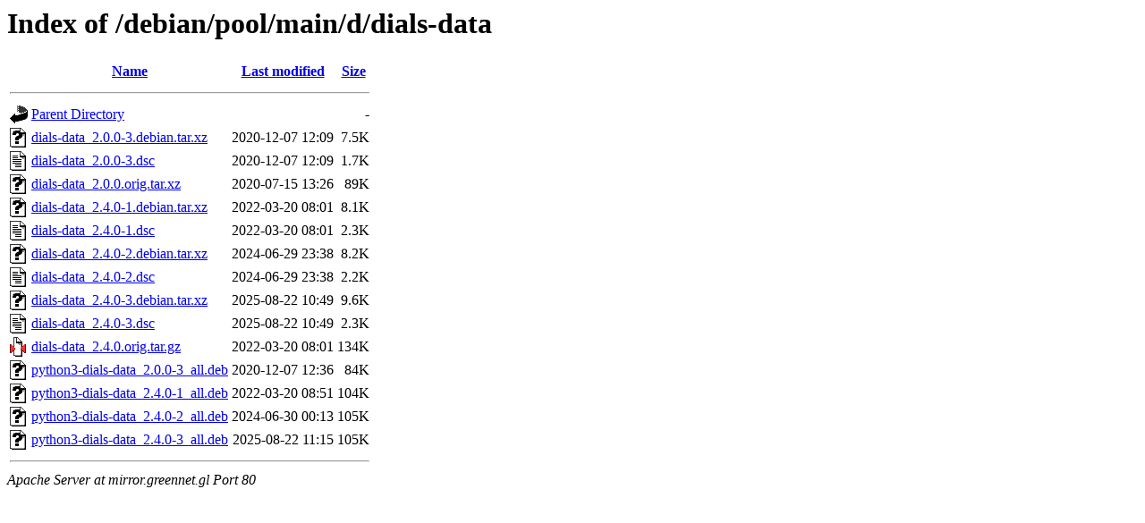

--- FILE ---
content_type: text/html;charset=UTF-8
request_url: http://mirror.greennet.gl/debian/pool/main/d/dials-data/
body_size: 744
content:
<!DOCTYPE HTML PUBLIC "-//W3C//DTD HTML 3.2 Final//EN">
<html>
 <head>
  <title>Index of /debian/pool/main/d/dials-data</title>
 </head>
 <body>
<h1>Index of /debian/pool/main/d/dials-data</h1>
  <table>
   <tr><th valign="top"><img src="/icons/blank.gif" alt="[ICO]"></th><th><a href="?C=N;O=D">Name</a></th><th><a href="?C=M;O=A">Last modified</a></th><th><a href="?C=S;O=A">Size</a></th></tr>
   <tr><th colspan="4"><hr></th></tr>
<tr><td valign="top"><img src="/icons/back.gif" alt="[PARENTDIR]"></td><td><a href="/debian/pool/main/d/">Parent Directory</a></td><td>&nbsp;</td><td align="right">  - </td></tr>
<tr><td valign="top"><img src="/icons/unknown.gif" alt="[   ]"></td><td><a href="dials-data_2.0.0-3.debian.tar.xz">dials-data_2.0.0-3.debian.tar.xz</a></td><td align="right">2020-12-07 12:09  </td><td align="right">7.5K</td></tr>
<tr><td valign="top"><img src="/icons/text.gif" alt="[TXT]"></td><td><a href="dials-data_2.0.0-3.dsc">dials-data_2.0.0-3.dsc</a></td><td align="right">2020-12-07 12:09  </td><td align="right">1.7K</td></tr>
<tr><td valign="top"><img src="/icons/unknown.gif" alt="[   ]"></td><td><a href="dials-data_2.0.0.orig.tar.xz">dials-data_2.0.0.orig.tar.xz</a></td><td align="right">2020-07-15 13:26  </td><td align="right"> 89K</td></tr>
<tr><td valign="top"><img src="/icons/unknown.gif" alt="[   ]"></td><td><a href="dials-data_2.4.0-1.debian.tar.xz">dials-data_2.4.0-1.debian.tar.xz</a></td><td align="right">2022-03-20 08:01  </td><td align="right">8.1K</td></tr>
<tr><td valign="top"><img src="/icons/text.gif" alt="[TXT]"></td><td><a href="dials-data_2.4.0-1.dsc">dials-data_2.4.0-1.dsc</a></td><td align="right">2022-03-20 08:01  </td><td align="right">2.3K</td></tr>
<tr><td valign="top"><img src="/icons/unknown.gif" alt="[   ]"></td><td><a href="dials-data_2.4.0-2.debian.tar.xz">dials-data_2.4.0-2.debian.tar.xz</a></td><td align="right">2024-06-29 23:38  </td><td align="right">8.2K</td></tr>
<tr><td valign="top"><img src="/icons/text.gif" alt="[TXT]"></td><td><a href="dials-data_2.4.0-2.dsc">dials-data_2.4.0-2.dsc</a></td><td align="right">2024-06-29 23:38  </td><td align="right">2.2K</td></tr>
<tr><td valign="top"><img src="/icons/unknown.gif" alt="[   ]"></td><td><a href="dials-data_2.4.0-3.debian.tar.xz">dials-data_2.4.0-3.debian.tar.xz</a></td><td align="right">2025-08-22 10:49  </td><td align="right">9.6K</td></tr>
<tr><td valign="top"><img src="/icons/text.gif" alt="[TXT]"></td><td><a href="dials-data_2.4.0-3.dsc">dials-data_2.4.0-3.dsc</a></td><td align="right">2025-08-22 10:49  </td><td align="right">2.3K</td></tr>
<tr><td valign="top"><img src="/icons/compressed.gif" alt="[   ]"></td><td><a href="dials-data_2.4.0.orig.tar.gz">dials-data_2.4.0.orig.tar.gz</a></td><td align="right">2022-03-20 08:01  </td><td align="right">134K</td></tr>
<tr><td valign="top"><img src="/icons/unknown.gif" alt="[   ]"></td><td><a href="python3-dials-data_2.0.0-3_all.deb">python3-dials-data_2.0.0-3_all.deb</a></td><td align="right">2020-12-07 12:36  </td><td align="right"> 84K</td></tr>
<tr><td valign="top"><img src="/icons/unknown.gif" alt="[   ]"></td><td><a href="python3-dials-data_2.4.0-1_all.deb">python3-dials-data_2.4.0-1_all.deb</a></td><td align="right">2022-03-20 08:51  </td><td align="right">104K</td></tr>
<tr><td valign="top"><img src="/icons/unknown.gif" alt="[   ]"></td><td><a href="python3-dials-data_2.4.0-2_all.deb">python3-dials-data_2.4.0-2_all.deb</a></td><td align="right">2024-06-30 00:13  </td><td align="right">105K</td></tr>
<tr><td valign="top"><img src="/icons/unknown.gif" alt="[   ]"></td><td><a href="python3-dials-data_2.4.0-3_all.deb">python3-dials-data_2.4.0-3_all.deb</a></td><td align="right">2025-08-22 11:15  </td><td align="right">105K</td></tr>
   <tr><th colspan="4"><hr></th></tr>
</table>
<address>Apache Server at mirror.greennet.gl Port 80</address>
</body></html>
